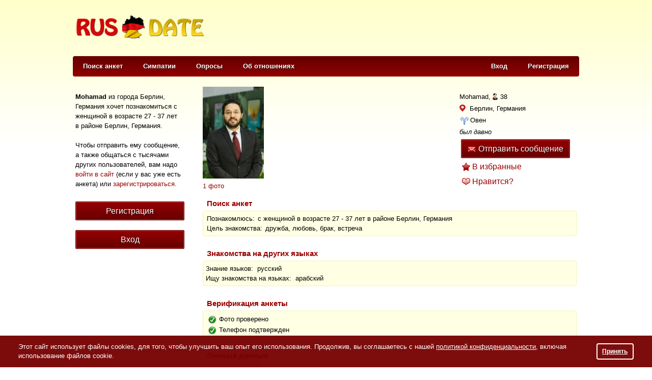

--- FILE ---
content_type: text/html; charset=utf-8
request_url: https://rusdate.de/u/ru2223178
body_size: 11811
content:
<!DOCTYPE html PUBLIC "-//W3C//DTD XHTML 1.0 Strict//EN" "http://www.w3.org/TR/xhtml1/DTD/xhtml1-strict.dtd">
<html xmlns="http://www.w3.org/1999/xhtml" xml:lang="en">
<head>
<meta http-equiv="Content-Type" content="text/html; charset=utf-8">
<title>Mohamad, 38, Берлин - "RusDate.de"</title>
<meta name="description" content="Познакомлюсь с женщиной в возрасте 27 - 37 лет в районе Берлин, Германия. " />
<link rel="shortcut icon" type="image/ico" href="https://cdn.datesupport.net/wl/rusdatede/favicon.ico">
    <script type="application/ld+json">{"@context":"http://schema.org","@type":"ProfilePage","mainEntity":{"type":"Person","name":"Mohamad","gender":"Male","birthDate":"1987-03-26","address":{"@type":"PostalAddress","addressLocality":"Berlin","addressCountry":"DE"}},"image":"https://rusdate.de/photos/55/455/12260455/l8aib0nrv4.jpg","url":"https://rusdate.de/u/ru2223178","description":""}</script>
<meta property="og:type" content="website"/>
<meta property="og:url" content="https://rusdate.de/u/ru2223178"/>
<meta property="og:title" content="Mohamad, 38, Берлин - &quot;RusDate.de&quot;">
<meta property="og:description" content="Познакомлюсь с женщиной в возрасте 27 - 37 лет в районе Берлин, Германия. "/>
            <meta property="og:image" content="https://cdn.datesupport.net/photos/55/455/12260455/l8aib0nrv4.jpg"/>
                <link rel="canonical" href="https://rusdate.de/u/ru2223178"/>

    <link rel="stylesheet" type="text/css" href="https://cdn.datesupport.net/css/rus/all_all.css?v=637"/>
    <link rel="stylesheet" type="text/css" href="https://cdn.datesupport.net/wl/rusdatede/style-rus.css?v=637"/>
        <script type="text/javascript" src="https://cdn.datesupport.net/js/jquery-3.2.1.min.js"></script>
    <script type="text/javascript" src="https://cdn.datesupport.net/js/jquery-migrate-3.0.0.min.js"></script>
    <link rel="stylesheet" type="text/css" href="https://cdn.datesupport.net/css/fontello.css?v=637" media="screen"/>
    <script type="text/javascript" src="https://cdn.datesupport.net/js/jquery.jcarousel.min.js"></script>
    <script type="text/javascript" src="https://cdn.datesupport.net/js/longpoll.js?v=637"></script>
    <script type="text/javascript" src="https://cdn.datesupport.net/js/common.js?v=637"></script>
    <link rel="stylesheet" type="text/css"
          href="https://cdn.datesupport.net/js/jquery-ui/css/ui-lightness/jquery-ui-1.12.1.custom.css?v=637"/>
    <script type="text/javascript" src="https://cdn.datesupport.net/js/jquery-ui/jquery-ui-1.12.1.min.js?v=637"></script>
    <link rel="stylesheet" type="text/css" href="https://cdn.datesupport.net/css/jquery.fancybox-2.1.5.css?v=637"
          media="screen"/>
    <script type="text/javascript" src="https://cdn.datesupport.net/js/jquery.fancybox-2.1.5.js"></script>
    <script type="text/javascript" src="https://cdn.datesupport.net/js/common.desktop.jq3.js?v=637"></script>
    <script type="text/javascript" src="https://cdn.datesupport.net/js/jquery.browser.min.js"></script>
    <script type="module" src="https://cdn.datesupport.net/js/push.js?v=637"></script>
    <script type="text/javascript" src="https://cdn.datesupport.net/js/createjs.min.js?v=637"></script>
    <link rel="stylesheet" type="text/css" href="https://cdn.datesupport.net/css/slick.css">
    <script type="text/javascript" src="https://cdn.datesupport.net/js/slick.js"></script>
            <script type="text/javascript" src="https://cdn.datesupport.net/js/popup-message.js?v=637"></script>
                            <link rel="stylesheet" type="text/css" href="https://cdn.datesupport.net/css/skin/0/skin.css?v=637"/>
                        
    <script>
        var winHeight = document.documentElement.clientHeight;
        var chatHeight;
        if (winHeight < 800) {
            chatHeight = winHeight - 170;
        } else {
            chatHeight = 650;
        }
    </script>


    <!-- Google Identity Services -->
<script src="https://accounts.google.com/gsi/client" async defer></script>

<script type="text/javascript">

    const GOOGLE_CLIENT_ID = "654204469654-aer3d1spudca6o9peetdt2vrfie8kpr6.apps.googleusercontent.com";

    function handleCredentialResponse(response) {

        const form = new FormData();
        form.append("credential", response.credential);

        fetch('/handler_forms.php?form_name=google_one_tap_login', {
            method: 'POST',
            body: form,
            credentials: 'include'
        })
        .then(r => r.json())
        .then(data => {
            if (data.success && data.redirect_url) {
                window.location.href = data.redirect_url;
            } else {
                console.log('Google One Tap login failed', data);
            }
        });
    }

    function initOneTap() {
        if (!window.google || !google.accounts || !google.accounts.id) {
            console.warn('GIS not loaded yet');
            return;
        }

        google.accounts.id.initialize({
            client_id: GOOGLE_CLIENT_ID,
            callback: handleCredentialResponse,
            auto_select: false,
            cancel_on_tap_outside: false,
            context: "signin"
        });

        google.accounts.id.prompt();
    }

    window.addEventListener("load", initOneTap);
</script>



<style>
  .similar__item__bold{background: #760000 !important;color:#fff;}
  .similar__item__bold a{color:#fff !important;}
  .similar__item__bold a img{border:transparent !important;margin-left: 1px;}
</style>

<script type="text/javascript">
var next_photo_id;
var prev_photo_id;

function GetSimilarMembers() {
    var html_str = '';
    var item = false;

    API_Request('SimilarMembers', 'GetSimilarMembers', {
        'username' : 'ru2223178',
        'limit'    : 5,
        'apiver'   : '1.2'
    },
    function(response){
        
        if (response.alert_code != 'success') {
            return;
        }

        for (var key in response.similar_members) {
            item = response.similar_members[key];
            $('#similar_members_item').clone().attr('id', 'similar_' + item.username + '_item').appendTo('#similar_members_block');
            $('#similar_' + item.username + '_item').find('[name=similar_link]').attr('href', '/' + GetMemberProfileURL(item.username));

            if (item.bold == 0) {
                var imgSrc = '<div class="similar__products__item__img">'+'<img src="' + item.main_photo.thumb_120x180 + '" />'+'</div>';
                $('#similar_' + item.username + '_item .wrapSlickImg').append(imgSrc);
            }
            else if (item.bold == 1) {
                $('#similar_' + item.username + '_item .similar__products__item__in').addClass('similar__item__bold');
                for (var keyBold in item.bold_photos) {
                    var imgSrc = '<div class="similar__products__item__img">'+'<img src="' +  item.bold_photos[keyBold].thumb_120x180 + '" />'+'</div>';
                    $('#similar_' + item.username + '_item .wrapSlickImg').append(imgSrc);
                };

                $('#similar_'+ item.username + '_item').find('.wrapSlickImg').slick({
                    slidesToShow: 1,
                    slidesToScroll: 1,
                    dots: false,
                    infinite: true,
                    speed: 500,
                    fade: true,
                    cssEase: 'linear',
                    autoplay: true,
                    arrows: false
                });
            }

            $('#similar_' + item.username + '_item').find('[name=similar_name]').text(item.name  + ', ' + item.age  + ', ');
            $('#similar_' + item.username + '_item').find('[name=similar_region]').text(item.location.city);

            if (item.online)
                $('#similar_' + item.username + '_item').find('[name=similar_online_title]').show();

            $('#similar_' + item.username + '_item').show();

        }
        if (item)
            $('#similar_members').show();

    });
}

function ShowPhotoPopup(member_id, photo_id) {
    if (like_mode == 0)
        $('.likeornot__user').attr('class', 'likeornot__user--onesex');
    $('#big_img_popup_link, #big_img_popup_nolink').css('display', 'none');
    $('#waiting_gif').css('display', 'block');
    $('#photo_popup_link').trigger('click');
    
    
    GetPhotoPath(member_id, photo_id);
}

$.fn.bindImageLoad = function (callback) {
    function isImageLoaded(img) {
        if (!img.complete) {
            return false;
        }
        if (typeof img.naturalWidth !== "undefined" && img.naturalWidth === 0) {
            return false;
        }
        return true;
    }
    return this.each(function () {
        var ele = $(this);
        if (ele.is("img") && $.isFunction(callback)) {
            ele.one("load", callback);
            if (isImageLoaded(this)) {
                ele.trigger("load");
            }
        }
    });
};

function GetPhotoPath(member_id, photo_id) {
    if ((photo_id == 'next_id' || photo_id == 1)) {
        if (!next_photo_id)
            return false;
        photo_id = next_photo_id;
    }
    else if (photo_id == 'prev_id') {
        if (!prev_photo_id)
            return false;
        photo_id = prev_photo_id;
    }

    $('#big_img_popup_link_title, #big_img_popup_nolink').children().remove();
    $('#waiting_gif').css('display', 'block');

    var request_data = {
        'member_id' : member_id,
        'photo_id'  : photo_id
    };

    API_Request('MemberPhotos', 'GetViewProfilePhoto', request_data, function(response) {
        if (response['alert_code'] == 'success') {
            $('#big_img_popup_link_title, #big_img_popup_nolink').append('<img class="big_img_popup" style="display: none" src="' + response['photo_path'] + '">');

            $('.big_img_popup').bindImageLoad(function () {
                $('#waiting_gif').css('display', 'none');
                $('#current_photo_position').html(response['photo_position']);
                if (response['next_photo_id']) {
                    next_photo_id = response['next_photo_id'];
                    $('#photo_popup .jcarousel-next').css('visibility', 'visible');
                    $('#big_img_popup_nolink').css('display', 'none');
                    $('#big_img_popup_link').css('display', 'inline-block');
                }
                else {
                    next_photo_id = 0;
                    $('#photo_popup .jcarousel-next').css('visibility', 'hidden');
                    $('#big_img_popup_link').css('display', 'none');
                    $('#big_img_popup_nolink').css('display', 'inline-block');
                }

                if (response['prev_photo_id']) {
                    prev_photo_id = response['prev_photo_id'];
                    $('#photo_popup .jcarousel-prev').css('visibility', 'visible');
                }
                else {
                    prev_photo_id = 0;
                    $('#photo_popup .jcarousel-prev').css('visibility', 'hidden');
                }

                $('.big_img_popup').css('display', 'inline-block');
            });
        }
    });
}

function GetMemberPolls() {
    var task = 'GetMemberVotedPollsGuest';
    if (common_data && common_data.own_member_id) {
        task = 'GetMemberVotedPolls';
    }
    API_Request('Polls', task, {'member_id': 12260455, 'position':1, 'portion':150}, function(response){
        var poll = '';
        var coinciding_polls = '';
        for (var key in response.members_polls) {
            poll = response.members_polls[key];
            if(poll['highlight'] == 1){
                coinciding_polls = 'coinciding_interests';
            }else{
                coinciding_polls = '';
            }
            $('#member_polls_list').append('<div class="member_polls_list__item"><a href="' + poll['poll_url'] + '">' + poll['poll_title'] + '</a> - <span class="' + coinciding_polls + '">' + poll['answer_title'] + '</span></div>');
        }

        if (poll) {
            $('#member_polls').show();
            $('.member_polls_list__item').each(function(){
                if ($(this).index() > 9){
                    $(this).addClass('hide');
                }
            });

            if ($('.member_polls_list__item').length > 10){
                $('#member_polls_list').append('<div class="member_polls_list__more"><a href="#" class="more">&gt;&gt; показать еще</a><a href="#" class="less">&gt;&gt; свернуть</a></div>');
            }

            $('.member_polls_list__more .more').on('click',function(e){
                e.preventDefault();
                $(this).hide();
                $('.member_polls_list__more .less').show();
                $('.member_polls_list__item').addClass('show');
            });
            $('.member_polls_list__more .less').on('click',function(e){
                e.preventDefault();
                $(this).hide();
                $('.member_polls_list__more .more').show();
                $('.member_polls_list__item').removeClass('show');
            });
        }
    });
}



$(document).ready(function() {
    var latitude = 0;
    var longitude = 0;
    var status = 'blocked';
    var accuracy = 0;



    GetSimilarMembers();

    
GetMemberPolls();


function GetUserDistance() {
    let params = {
        'member_id': '12260455'
    };

    API_Request('Geo', 'GetDistance', params, function(response) {
        if (response['alert_code'] == 'success') {
            $('#member_distance').html(response['distance']);
            $('#geo_distance').show();
        }
    });
}




  $('.likeornot__like__yes').on('mousedown' , function(){
    $(this).children('.likeornot__like__yes--').animate({
             height   : "80",
             width    : "80",
             left             : "-=10",
             top              : "-=10"
          }, 100).fadeOut(50);
  });

  $('.view__profile__photo__list').jcarousel({
    rtl: false  });

  $.fancybox.resize_gifts_success = function() {
    $(".fancybox-wrap").css('overflow','hidden');
    $(".fancybox-wrap").css('borderRadius','4px');
    $(".fancybox-wrap").animate({'height':'225px'},1000);
    $(".fancybox-inner").animate({'height':'205px'},1000);
  }
  
  
});
</script>

<a id="photo_popup_link" href="#photo_popup">	</a>

<script type="text/javascript">
	$(document).ready(function() {
		$("#photo_popup_link").fancybox({
			'changeFade': 0,
    		'overlayShow'       : true,
            'autoScale'         : false,
    		'hideOnOverlayClick'  : false,
    		'hideOnContentClick'  : false,
    		'enableEscapeButton'  : true,
    		'showCloseButton'     : true,
    		'centerOnScroll'    : true,
        'afterClose'        : function(){
            		            window.top.location.href=window.top.location.href;
                                    }
        });

     	 $(".video_popup_link, #playButtonSmall").fancybox({
        	'type'           : 'iframe',
            'iframe' : {
                scrolling : 'no',
            },
        	'width'          : 790,
        	'height'        : 525,
        	'autoScale'         : false,
        	'overlayOpacity'    : 0.1,
        	'overlayShow'      : true,
        	'scrolling'        : 'no',
        	'hideOnOverlayClick'  : true,
        	'hideOnContentClick'  : false,
        	'enableEscapeButton'  : true,
        	'showCloseButton'     : true,
        	'centerOnScroll'    : false
      	});

     	 $( "body" ).keydown(function(e) {
     	 	var mem_id = $('#member_id').text();

  			if (e.keyCode == '37') { //left
				GetPhotoPath(mem_id, 'prev_id');
				return false
			}
			else if (e.keyCode == '39') { //right
				GetPhotoPath(mem_id, 'next_id');
				return false
			}
		});

        $("#geo_location_popup_link").fancybox({
            helpers:  {
                overlay : {
                    closeClick : false
                }
            },
            'changeFade': 0,
            'maxWidth': '560px',
            'overlayShow'       : true,
            'autoScale'         : false,
            'hideOnOverlayClick'  : false,
            'hideOnContentClick'  : false,
            'enableEscapeButton'  : true,
            'showCloseButton'     : true,
            'centerOnScroll'    : true
        });

        
                        
	 });
</script>

<meta property="fb:app_id" content="187936030858188" />                                                                                                                                   
<style type="text/css">
.ui-state-default, .ui-widget-content .ui-state-default, .ui-widget-header .ui-state-default, .ui-button, html .ui-button.ui-state-disabled:hover, html .ui-button.ui-state-disabled:active,.ui-slider-handle,
.ui-slider-handle:hover{background:#760000;border-color:#760000}
.search-advaced-more .search__advanced__label.list_close:before{background: #760000 url(/site-images/icons/plus.png?v=1) no-repeat center center;}
	.search-advaced-more .search__advanced__label.list_open:before{background: #760000 url(/site-images/icons/minus.png?v=1) no-repeat center center;}
.ui-slider-range {background:#760000;opacity:.4}
.search__item__favorit{border-bottom-color:#760000}
.polls__item.mainUsersPic.active,
.polls__item.mainUsersPic:hover{border-color: #760000;background: #760000;color: #ffffff;}
.polls__item.mainUsersPic.active:after,
.polls__item.mainUsersPic:hover:after{border-left-color:#ffffff;}
.wl-button--polls{background-color:#760000;color: #ffffff;}
.wl-button--polls:hover{color: #ffffff;}
</style>

            
            <!-- Facebook pixel code for own ads -->
            <script>
                !function(f,b,e,v,n,t,s){if(f.fbq)return;n=f.fbq=function(){n.callMethod?
                    n.callMethod.apply(n,arguments):n.queue.push(arguments)};if(!f._fbq)f._fbq=n;
                    n.push=n;n.loaded=!0;n.version='2.0';n.queue=[];t=b.createElement(e);t.async=!0;
                    t.src=v;s=b.getElementsByTagName(e)[0];s.parentNode.insertBefore(t,s)}(window,
                    document,'script','https://connect.facebook.net/en_US/fbevents.js');
                fbq('init', '1061871880590588'); // Insert your pixel ID here.
                fbq('track', 'PageView');
            </script>
            <noscript><img height="1" width="1" style="display:none"
                           src="https://www.facebook.com/tr?id=1061871880590588&ev=PageView&noscript=1"
                /></noscript>
            <!-- DO NOT MODIFY -->
            <!-- Facebook pixel code for own ads -->
        
    
    <script type="text/javascript">
        window.dataLayer = window.dataLayer || [];
    </script>

        
        
        
        
            
        <!-- Google Tag Manager -->
        <script>(function(w,d,s,l,i){w[l]=w[l]||[];w[l].push({'gtm.start':
        new Date().getTime(),event:'gtm.js'});var f=d.getElementsByTagName(s)[0],
        j=d.createElement(s),dl=l!='dataLayer'?'&l='+l:'';j.async=true;j.src=
        'https://www.googletagmanager.com/gtm.js?id='+i+dl;f.parentNode.insertBefore(j,f);
        })(window,document,'script','dataLayer','GTM-TDK43R3');</script>
        <!-- End Google Tag Manager -->
        
        
        
        
        
        
        
        
        
        
        
        
        
        
        
        
        
        
        
        
    
    
    
    
    

</head>
<body class="class-view_profile ">
    
<!-- Google Tag Manager (noscript) -->
<noscript><iframe src="https://www.googletagmanager.com/ns.html?id=GTM-TDK43R3"
height="0" width="0" style="display:none;visibility:hidden"></iframe></noscript>
<!-- End Google Tag Manager (noscript) -->

    <script>
    (function(i,s,o,g,r,a,m){i['GoogleAnalyticsObject']=r;i[r]=i[r]||function(){
    (i[r].q=i[r].q||[]).push(arguments)},i[r].l=1*new Date();a=s.createElement(o),
    m=s.getElementsByTagName(o)[0];a.async=1;a.src=g;m.parentNode.insertBefore(a,m)
    })(window,document,'script','//www.google-analytics.com/analytics.js','ga');
    ga('create', 'UA-1289952-40', 'auto');
    ga('send', 'pageview');
    </script>
    


<script>
function EcommerceHit() {
        return false;
}
</script>
<script>
    var common_data = {
        timestamp: 1768988531,
        apiver: '1.1',
        apilang: 'rus',
        own_member_id: 0    };

    const API_URL = '/api/get_rest.php';
    const API_UPLOAD_URL = '/api/get_rest.php';

        setInterval(function () {
        common_data.timestamp++;
    }, 1000);

            
        var translations = {
            'CHAT_NEW_MESSAGE': "Новое сообщение!",
        };

        try {
            localStorage.user_sound_alert = 1;
        }
        catch(e) {

        }
    </script>
<div id="wltomenu"></div>
<div id="mainDiv">
<div id="mainBg">

    
            <div id="wltop_menu">
                   </div>
        <div id="logo">
            <table>
    <tr>
        <td id="imgTd">
            <a href="/">
                <img id="logoImg" src="https://cdn.datesupport.net/wl/rusdatede/logo.png" title="Знакомства в Германии" alt="Знакомства в Германии"/>
            </a>
        </td>
                    <td id="textTd">
                <div id="top_banner_div">
                                            <script async src="//pagead2.googlesyndication.com/pagead/js/adsbygoogle.js"></script>
<ins class="adsbygoogle"
     style="display:inline-block;width:728px;height:90px"
     data-ad-client="ca-pub-6620147734904702"
     data-ad-slot="9640255267"></ins>
<script>
(adsbygoogle = window.adsbygoogle || []).push({});
</script>
                                    </div>
            </td>
                        </tr>
</table>
        </div>
    
        <div class="HorMenu" id="Top">   
                        
            <ul>
<li><a href="/" alt="Поиск анкет" title="Поиск анкет">Поиск анкет</a></li>
      
		<li><a href="/likeornot"  alt="Быстрые знакомства по фото" title="Симпатии">Симпатии</a></li>
		    
     
	
    	    <li class="top-menu-new"><a href="/polls_list" alt="Опросы про отношения" title="Опросы">Опросы</a></li>
    						<li><a href="/relations" alt="Об отношениях" title="Об отношениях">Об отношениях</a></li>
						
	
    <li id="reg"><a href="/register" alt="Регистрация" title="Регистрация">Регистрация</a></li>	
	<li id="enter"><a href="/login?from_user=ru2223178" alt="Вход в сайт знакомст" title="Вход">Вход</a></li>
</ul>                
           
    </div>
    
     
<script type="text/javascript">
    $(document).ready(function() {
        
                    task = 'GetPopupName';
            
            var request_data = {
                action: 'view_profile',
                                    member_id: '12260455',
                                };
        
        let notification_popups = [
            'push_approve', 'trial_tariff', 'progress_not_fair', 'polls_advertising', 'ask_phone', 'coupon_gift', 'verified',
            'instant_activation', 'setup_real_dob', 'phone_verified', 'email_verified', 'password_recovery', 'bounce',
            'quarantine_verified', 'gender_confirm', 'gift_birthday', 'permanent', 'show_local_foreign_men', 'show_sng_women',
            'show_foreign_men', 'rebill_period_soon', 'quarantine_verified_selfie', 'suggest_other_lang_match', 'likeornot_mandatory_properties'
        ];

        let coordinate_popups = ['coordinates', 'coordinates_update'];

        API_Request('WebPopupNotification', task, request_data, function(response) {
            if (notification_popups.includes(response.popup_name))
                $('#notification_popup_content').append(response.popup_tpl);
            else if (coordinate_popups.includes(response.popup_name))
                $('#coordinates_popup_content').append(response.popup_tpl);
        });
    });    
</script>
<span id="member_id" style="display: none !Important;">12260455</span>
<div id="mainContent">

<table id="mainTable">
<tr>
    <td id="mainTableLeftTd">
        <table class="banner_to_bottom">
            <tr class="top-row">
                <td class="top-cell">
                    			<div class="left_container_box" id="welcom_text_box">
	    	<div id="top_welcom_text">
	    		<p id="wt">
                                                    	    		<b>Mohamad</b> из города
				Берлин, Германия
				хочет познакомиться&nbsp;с женщиной&nbsp;в возрасте 27 - 37 лет&nbsp;
    	                	        в районе Берлин, Германия.
            		    		<br />
	    		<br />
	    		Чтобы отправить ему сообщение, а также общаться с тысячами других пользователей, вам надо <a href="/login?from_user=ru2223178">войти в сайт</a> (если у вас уже есть анкета) или <a href="/?action=register&rid=12260455">зарегистрироваться</a>.
	    		</p>
	    	</div>
	    </div>
		<div id="top_welcom">
            <input class="input_register_b" type="button" value="Регистрация" onclick="location.href='/register?rid=12260455'">
            <br><br>
            <input class="input_register_b" type="button" value="Вход" onclick="location.href='/login?from_user=ru2223178'" />
        </div>
		                </td>
            </tr>
            <tr>
                <td class="banner_cell">
                                            <div id="side_banner_div"><div class="left_container_box"><script async src="//pagead2.googlesyndication.com/pagead/js/adsbygoogle.js"></script>
<ins class="adsbygoogle"
     style="display:inline-block;width:160px;height:600px"
     data-ad-client="ca-pub-6620147734904702"
     data-ad-slot="4682945263"></ins>
<script>
(adsbygoogle = window.adsbygoogle || []).push({});
</script></div></div>
                                        <div id="ruspromo"></div>
                </td>
            </tr>
        </table>
    </td>
    <td id="mainTableRightTd" class="wl-rusdatede">
        <div id="view_profile_anketa">
        <div class="view_profile_anketa_block" id="photoContainer">
            <div class="view__profile__photo__c">
	            <div class="view__profile__photo view__profile__photo--1">
                                                          <ul class="view__profile__photo__list">
                                                                        <li>
                            <a href="/?action=why_register&id=12260455&reason=photos" class="view__profile__photo__img">
                                                                    <img src="https://cdn.datesupport.net/photos/55/455/12260455/tb_l8aib0nrv4.jpg" alt="">
                                                              <span class="view__profile__photo__img__bg"></span>
                            </a>
                          </li>
                          
                                                                  </ul>
                                                    </div>
                <div class="view__profile__photo__txt">
                                                            <a href="/?action=why_register&id=12260455&reason=photos">
                                        1 фото</a>
                                  </div>
            </div>
                        <div class="view__profile__userinfo">
                <div class="view__profile__userinfo__item">
                    <span class="view__profile__userinfo__name" style="background: url(https://cdn.datesupport.net/site-images/icon_1.png) right center no-repeat;padding-right:15px">Mohamad,</span>
                    <span class="view__profile__userinfo__age"> 38</span>
                                    </div>
                <div class="view__profile__userinfo__item">
                    <img src="https://cdn.datesupport.net/site-images/icons/red/geo.png" alt="" class="geo_distance_img"><span class="view__profile__userinfo__region">
                                                    Берлин, Германия
                                            </span>
                </div>
				<div class="view__profile__userinfo__item" id="geo_distance" style="display:none;">
					<i class="icomoon-icon_distance" style="color:#760000;"></i>&nbsp;<span class="view__profile__userinfo__region" id="member_distance"></span> <a href="#" id="get_real_coord">(уточнить)</a>
				</div>
                                                <div class="view__profile__userinfo__item">
                    <div class="view__profile__userinfo__zodiac">
                      <samp><img class="png_icon_16" id="zd" src="https://cdn.datesupport.net/site-images/zodiac/16x16/ARIES.png" border=0>Овен</samp>
                    </div>
                </div>
                                    <div class="view__profile__userinfo__item">
                        <div class="view__profile__userinfo__online">
                            был давно
                        </div>
                    </div>
                                                    <div class="view__profile__userinfo__item">
                                                  <a href="/?action=why_register&id=12260455&reason=write" class="send_msg_button">
                                                <span class="unread_message_count badge alert" id="unread_message_count_by_profile_12260455"></span>
                        <img class="png_icon_16" src="https://cdn.datesupport.net/site-images/icons/red/icon_message_static.png" alt="">Отправить сообщение</a>
                    </div>
                                            <div class="like__block">
                          <a href="/?action=why_register&id=12260455&reason=favorites" class="like__link" style="background:url(/site-images/icons/red/icon_folder_favorite.png) no-repeat left center;padding-left:20px;" id="on_favorites">В избранные</a>
                        </div>
                                            <div class="like__block">
      <a id="like_link" href="/?action=why_register&id=12260455&reason=like" class="like__link" style="background: url(/site-images/icons/red/icon_heart.png) no-repeat left center;padding-left:20px;">Нравится?</a>
    </div>
                            </div>
            <div class="fix"></div>
        </div>
    </div>
    
    <h2>Поиск анкет</h2>
    <div class="profile_about_anketa_block">
        <samp>
    Познакомлюсь:
</samp>
    с женщиной

    в возрасте 27 - 37 лет

    в районе Берлин, Германия

<br />
    <samp>Цель знакомства:</samp>
    дружба, любовь, брак, встреча            </div>
    
        
    
    <br />
    <h2>Знакомства на других языках</h2>

    <div class="profile_about_anketa_block">
                    Знание языков:&nbsp;
        	                                    русский
                                        <br />
        
        Ищу знакомства на языках:&nbsp;
        арабский
    </div>

            	<br />
	    <div id="100"><h2>Верификация анкеты</h2></div>
		<div class="profile_about_anketa_block">
			<table class="face_table verification_wrap verification_wrap_no_cursor">
                                        <tr>
                    <td><span class="accept_sign">&nbsp;&nbsp;&nbsp;&nbsp;</span>Фото проверено                    </td>
                </tr>
                                                                <tr>
                    <td><span class="accept_sign">&nbsp;&nbsp;&nbsp;&nbsp;</span>Телефон подтвержден</td>
                </tr>
            			</table>
		</div>
	    
        <br /><h2>Личные данные</h2><div class="profile_about_anketa_block">        Наличие детей:
        нет
    
    
        
    <br />        Страна рождения:
    	<img src="https://cdn.datesupport.net/site-images/flags/30.png" style="width:15px;">
                    Германия
                                            </div>        <br /><h2>Внешний вид</h2><div class="profile_about_anketa_block">    Рост:
    183&nbsp;см
        <br />    Вес:
    82&nbsp;кг
                                
    
    </div>        
        
                
    
        
                                      	            	                    
    
    
    
        <br />
        
	<div id="member_polls" style="display: none">
		<h2>Принимал участие в опросах</h2>
		<div class="skin__link__c" style="margin: 5px 0 0;font-weight: bold;"><a href="/polls">Голосовать в опросах</a></div>
		<div id="member_polls_list" class="profile_about_anketa_block"></div>
	</div>
    
    <div id="similar_members" style="display: none">
        <br />
        <h2>Могут вам понравиться</h2>
        <div class="profile_about_anketa_block">
            <div id="similar_members_block" class="similar__products">
                <div id="similar_members_item" style="display: none" class="similar__products__item">
	<div class="similar__products__item__in mainUsersPic">
		<a name="similar_link" href="" target="_blank">
			<div class="wrapSlickImg" style="width: 60px;">
				
			</div>
			<div class="similar__products__item__info">
				<span name="similar_name"></span>
				<span name="similar_region"></span>
			</div>
			<span name="similar_online_title" style="display: none" class="new__faces__online"></span>
		</a>
	</div>
</div>	            </div>
        </div>
    </div>
    <br />
          <div>
           <h2>Также часто ищут:</h2>
           <div class="profile_about_anketa_block profile_about_anketa_block--seo_links">
                                                 <a href="/filter/berlin">Знакомства в Берлине</a>,&#160;                                  <a href="/filter/men">Знакомства в Германии с мужчинами</a>,&#160;                                  <a href="https://rusdate.de">Знакомства в Германии для русскоязычных</a>                          </div
       </div>
   
    <!-- articles -->
        <!-- /articles -->

    <br clear="all">
    <div id="profilesListingbottom">
        <table border="0" id="USER_PAGE_ADDRESS" class="desc">
            <tr><td>Адрес анкеты:&nbsp;</td><td align="left" dir="ltr">https://rusdate.de/u/ru2223178</td></tr>
            <tr id="member_id"><td>Пользователь номер:&nbsp;</td><td>12260455</td></tr>
        </table>
    </div>
    <div style="display: none">
        <div id="photo_popup">
            <div id="waiting_gif" style="display: none">
                <img src="https://cdn.datesupport.net/site-images/ajax-loader2.gif" alt="" />
            </div>
            <div class="photo__popup">
                <div style="float:left;text-align: center;width: 480px;">
                    <div id="big_photo_popup" class="likeornot__photo">
                        <div class="jcarousel-prev" onClick="GetPhotoPath(12260455, 'prev_id'); return false"></div>
                        <div class="jcarousel-next" onClick="GetPhotoPath(12260455, 'next_id'); return false"></div>
                        <div class="likeornot__photo__list" >
                            <div id="big_img_popup_link" style="display: none">
                                <a id="big_img_popup_link_title" href="#" onClick="GetPhotoPath(12260455, 'next_id')"><img class="big_img_popup"></a>
                            </div>
                            <div id="big_img_popup_nolink" style="display: none">
                                <img class="big_img_popup">
                            </div>
                        </div>
                    </div>
                    <div class="photo__num">
                        фото <span id="current_photo_position"> </span> из 1
                    </div>
                </div>
                <div class="likeornot__info">
                    <div id="like_block" class="likeornot__like__c">
                            <div class="like__block">
      <a id="like_link" href="/?action=why_register&id=12260455&reason=like" class="like__link" style="background: url(/site-images/icons/red/icon_heart.png) no-repeat left center;padding-left:20px;">Нравится?</a>
    </div>
                    </div>
                    <div class="likeornot__user">
                        <div class="likeornot__user__name">
                            Mohamad, 38
                        </div>
                        <div class="likeornot__user__place">
                                                            Берлин, Германия
                                                    </div>
                        <div class="likeornot__user__lookfor">
                                Я ищу
    женщину

			27-37 лет
	
						</div>
                                                    <div class="likeornot__user__washere">был давно</div>
                                            </div>
                </div>
            </div>
        </div>
    </div>

    <a id="geo_location_popup_link" href="#geo_location_popup"></a>
    <div style="display: none">
        <div id="geo_location_popup" style="min-width: 420px;text-align: center;padding: 0 10px 10px 10px;">
        <span id="geo_popup_text" style="display: block;margin:20px 0;"></span>
        <input id="close_geo_popup" class="input_find_b" type="submit" value="ОК">
        </div>
    </div>
    </td>
</tr>
</table>
</div>
<div id="bottom_banner"><script async src="//pagead2.googlesyndication.com/pagead/js/adsbygoogle.js"></script>
<ins class="adsbygoogle"
     style="display:inline-block;width:728px;height:90px"
     data-ad-client="ca-pub-6620147734904702"
     data-ad-slot="9640255267"></ins>
<script>
(adsbygoogle = window.adsbygoogle || []).push({});
</script>
</div>
<div id="notification_popup" style="display: none">
    <div id="notification_popup_content" data-role="content" data-theme="d"></div>
    <div id="coordinates_popup_content" data-role="content" data-theme="d"></div>
</div>

    <footer class="footer_white">
        
        <div id="footer">
        <div class="top_line">
                <div class="title_block">
                    rusdate.de
                </div>
                <div class="title_block">
                    Приложение знакомств
                </div>
                <div class="title_block">
                    Мы в соц. сетях
                </div>
                <div class="title_block">
                                    Наши партнеры
                                </div>
            </div>

            <div class="social_list_column column_footer column_footer_info">
                <!--<h2>rusdatede</h2>-->
                <ul>
                    <li>
                        <a href="/agreement" title="Соглашение">Соглашение</a>
                    </li>
                    <li>
                        <a href="/privacy" title="Политика конфиденциальности">Политика конфиденциальности</a>
                    </li>
                                            <li>
                            <a href="/support" title="Помощь">Помощь</a>
                        </li>
                        <li>
                            <a href="/contact" title="Контакты">Контакты</a>
                        </li>
                                                <!--<li><a href="/getapp">Мобильное приложение</a></li>-->
                                                                                                                                                        <li>
                                <a href="/press" style="direction: ltr;" title="Пишут о нас">Пишут о нас</a>
                            </li>
                        
                                                    <li>
                                <a href="https://partners.rusdate.net" target="_blank" title="Партнерам">Партнерам</a>
                            </li>
                        
                                                                                                    <li>
                                <a href="/testimonials" title="Отзывы клиентов">Отзывы клиентов</a>
                            </li>
                                                                                                                                <li>
                        <a href="/privacy#accessibility" target="_blank" title="Для людей с ограниченными возможностями">Для людей с ограниченными возможностями</a>
                    </li>
                </ul>
            </div>
                        <div class="mobile_apps_column column_footer">
                <!--<h2>Приложение знакомств</h2>-->
                <ul class="mobile_app_last">
                                            <li class="rusdate_app">
                            <a href="/getapp" title="О приложении знакомств" alt="О приложении знакомств">
                                <span class="footer_icon rusdate_mobile"></span>О приложении знакомств
                            </a>
                        </li>
                        
                                        

                                                            
                    
                                        <li class="android">
                        <a href="https://app.appsflyer.com/com.rusdate.net" title="Знакомства Android" alt="Знакомства Android">
                            <span class="android_ico footer_icon"></span>Знакомства Android</a>
                    </li>
                    <li class="ios">
                        <a href="https://app.appsflyer.com/id1121784385" title="Знакомства iOS" alt="Знакомства iOS">
                            <span class="ios_ico footer_icon"></span>Знакомства iOS
                        </a>
                    </li>
                    <li class="chatBot">
                        <a href="https://rusdate.chat" alt="Чат бот знакомств Елена" title="Чат бот знакомств Елена"><span class="chatBot_ico footer_icon"><img src="https://cdn.datesupport.net/site-images/chatbot/icon-chat.svg" width="16" alt="Чат бот знакомств Елена"></span>Чат бот знакомств Елена</a>
                    </li>
                                    </ul>
            </div>
                                                        <div class="social_list_column column_footer">
                    <ul class="social_list">
                        <li class="fb_footer">
                            <a href="https://www.facebook.com/RusDate" target="_blank" rel="nofollow">
                                <span class="fb_ico footer_icon"></span>Facebook
                            </a>
                        </li>
                        <li class="ok_footer">
                            <a href="https://ok.ru/rusdategermany" target="_blank" rel="nofollow">
                                <span class="ok_ico footer_icon"></span>Odnoklassniki
                            </a>
                        </li>
                        <li class="insts_footer">
                            <a href="https://instagram.com/rusdate/" target="_blank" rel="nofollow">
                                <span class="inst_ico footer_icon"></span>Instagram
                            </a>
                        </li>
                        <li class="youtube_footer">
                            <a href="https://www.youtube.com/channel/UCT3Cf772XLjch7n0SdCXzPQ" target="_blank" rel="nofollow">
                                <span class="youtube_ico footer_icon"></span>Youtube
                            </a>
                        </li>
                        <li class="tiktok_footer">
                            <a href="https://www.tiktok.com/@rusdateofficial" target="_blank" rel="nofollow">
                                <span class="tiktok_ico footer_icon"></span>TikTok
                            </a>
                        </li>
                        <li class="">
                            <a href="https://zen.yandex.ru/onlinedating" target="_blank" rel="nofollow">
                                <span class="yandex_ico footer_icon"><img width="14" src="https://cdn.datesupport.net/site-images/icons/apple-touch-icon.png" alt=""></span>Яндекс.Дзен
                            </a>
                        </li>
                    </ul>
                </div>
                			                            <div class="social_list_column column_footer partner_column">
                    <ul class="social_list">
                                                                                    <li>
                                    <a href="https://rusdate.us"  target="_blank" rel="nofollow">Знакомства в США</a>
                                </li>
                                                            <li>
                                    <a href="https://rusdate.it"  target="_blank" rel="nofollow">Знакомства в Италии</a>
                                </li>
                                                            <li>
                                    <a href="https://rusdate.fr"  target="_blank" rel="nofollow">Знакомства в Франции</a>
                                </li>
                                                            <li>
                                    <a href="https://rusdate.co.uk/"  target="_blank" rel="nofollow">Знакомства в Великобритании</a>
                                </li>
                                                                        </ul>
                </div>
                        <div class="clear"></div>
            <div class="foter_botom">
                <div class="translater">
                                        <div class="li_langs">
                        <img width="20" src="https://cdn.datesupport.net/site-images/lang/icon_rus_dating.png" title="English" class="footer__flag__img">
                        <ul>
                                                        <li>
                                <a href="https://en.rusdate.de" target="_blank">
                                    <span>English</span>
                                    <img width="20" src="https://cdn.datesupport.net/site-images/lang/icon_eng_dating.png" title="English" class="footer__flag__img">
                                </a>
                            </li>
                                                    </ul>
                    </div>
                                    </div>
                    <p class="copyright">
                        
                                            «rusdate.de» - участник международной сети сайтов знакомств, принадлежит и управляется компанией SIFRA LLC, Republikas Laukums 3, Riga, LV-1010, Latvia.
                       
                    
                                </div>
        </div>
    </footer>


</div></div><div id="mask"></div>     
<div id="footer_counters">
                    <div style="text-align:center;width:100%">
            </div>
</div>    <script>
    $(document).ready(function(){
        var cookiesAgree = localStorage.getItem('cookiesAgree');
        if(cookiesAgree == '' || cookiesAgree == undefined){
            $('.cookies__dialog').css('display','flex');
            $('.cookies__dialog').animate({
                opacity: 0.95,
            }, 800);
        }

        $('.cc-btn.cc-dismiss').on('click',function(){
            $('.cookies__dialog').fadeOut(500);
            localStorage.setItem('cookiesAgree', cookiesAgree);
            document.cookie = "cookie_agree=1; path=/; expires=Tue, 19 Jan 2038 03:14:07 GMT"
        });
    });
</script>

<div class="cookies__dialog" style="background: #760000;display: none;">
    <div class="cookies__dialog--inner">
        Этот сайт использует файлы cookies, для того, чтобы улучшить ваш опыт его использования. Продолжив, вы соглашаетесь с нашей <a href="/privacy">политикой конфиденциальности</a>, включая использование файлов cookie.  
    </div>
    <div class="cc-compliance"><a class="cc-btn cc-dismiss">Принять</a></div>
</div>
</body></html>


--- FILE ---
content_type: text/html; charset=utf-8
request_url: https://www.google.com/recaptcha/api2/aframe
body_size: 151
content:
<!DOCTYPE HTML><html><head><meta http-equiv="content-type" content="text/html; charset=UTF-8"></head><body><script nonce="CnHuuZqZOh9foaajpbMJhA">/** Anti-fraud and anti-abuse applications only. See google.com/recaptcha */ try{var clients={'sodar':'https://pagead2.googlesyndication.com/pagead/sodar?'};window.addEventListener("message",function(a){try{if(a.source===window.parent){var b=JSON.parse(a.data);var c=clients[b['id']];if(c){var d=document.createElement('img');d.src=c+b['params']+'&rc='+(localStorage.getItem("rc::a")?sessionStorage.getItem("rc::b"):"");window.document.body.appendChild(d);sessionStorage.setItem("rc::e",parseInt(sessionStorage.getItem("rc::e")||0)+1);localStorage.setItem("rc::h",'1768988537925');}}}catch(b){}});window.parent.postMessage("_grecaptcha_ready", "*");}catch(b){}</script></body></html>

--- FILE ---
content_type: text/css
request_url: https://cdn.datesupport.net/wl/rusdatede/style-rus.css?v=637
body_size: 4417
content:
body {background:#fff url(main_back.png) top repeat-x;color:#000;}
a {color:#900;text-decoration:none;}
a:hover{color:#e60000;}
h2 {color:#900;border:none;margin:0 0 0px 0;font-size:15px;padding: 0 8px 0px 8px;}
h2 a:hover{text-decoration:none;}
.clear {clear:both;}
.bold {font-weight:bold;}

.age-range {background: #FFFFFF;border-top: 1px solid #E7E788;}
.ui-slider-range {background: #F0F091;}
.ui-slider-handle, .ui-slider-handle:hover {background: #7C0000 !important;border-color: #7C0000 !important;}

.top-menu-new a:after{right: 2px;top: 2px;}

/* Main navigation */
.HorMenu {background:url(hor_menu.png) repeat-x;height:40px;position:relative;}
.HorMenu ul{overflow:hidden;height:40px;padding:0 !important;}
.HorMenu li{border:none !important;margin:0;padding:0;line-height:40px;}
.HorMenu li a{color:#fff;font-size:13px;font-weight:bold;padding:0 20px;text-shadow:1px 1px 0 #330000;}
.HorMenu li a:hover,.HorMenu li a.active  {background:#580000;color:#fff;}
.HorMenu li:first-child a{border-radius:4px 0 0 4px;}
li#reg a,li#exit a{border-radius:0 4px 4px 0}
#exit {color:#E7E7E7;}
/********** coinciding_interests */
.coinciding_interests{background: #f0f075;}
/*******Buttons*******/
.enter_input_b ,
.input_register_b ,
.input_find_b ,
.input_reset_b,
.input_edit_save,
.delete_button,
.input_edit_save  {border:none;background: url(button.png) 0 0;width:144px;height:26px !important;color:#fff;text-shadow:1px 1px 0 #330000;}
.enter_input_b:hover,
.input_register_b:hover ,
.input_find_b:hover,
.input_reset_b:hover,
.input_edit_save:hover,
.delete_button:hover,
.input_edit_save:hover {background-position:0 -26px !important;text-decoration:none;}
.enter_input_b:active,
.input_register_b:active,
.input_find_b:active,
.input_reset_b:active,
.input_edit_save:active,
.delete_button:active,
.input_edit_save:active{background-position:0 -52px !important}

.reg-buttons .input_reset_b,
#why_register_button .enter_input_b,
.input_register_b,
.send_msg_button,
.big_button{width:214px !important;height:37px !important;font-weight:bold;line-height:37px !important;font-size:16px;background:url(big-button.png) !important;color:#fff !important;text-shadow:1px 1px 0 #330000;}
.send_msg_button:hover,
.big_button:hover,
.input_register_b:hover,
#why_register_button .enter_input_b:hover,
.reg-buttons .input_reset_b:hover{background-position:0 -37px !important;text-decoration:none;}
.send_msg_button:active,
.big_button:active,
.input_register_b:active,
#why_register_button .enter_input_b:active,
.reg-buttons .input_reset_b:active{background-position:0 -74px !important}

.memberlistbutton{padding:0 5px;}
.fb_button_connect:hover{text-decoration:none;}
#why_register_button .enter_input_b {margin-left:50px;}
input[type="button"]{padding:0 10px;}
/*******Search form*******/
#TopButtonContainer li a{border:1px solid #F3F3AF;font-size:13px;border-bottom:none;padding: 5px 7px;
-webkit-border-radius: 5px 5px 0 0;-moz-border-radius: 5px 5px 0 0;border-radius: 5px 5px 0 0;}
#TopButtonContainer li a:hover{text-decoration:none;background:#FDFDC4;}
#TopButtonContainer li.selected a{color:#000;background:#FDFDC4;border:1px solid #F3F3AF;border-bottom-color: #fff;font-size:20px;padding: 3px 7px;}

/*******Pictures*******/
#user_cgrey {color:#999;}
/*******Pager*******/
#login_ul a,.networkInfo a, .textARTICLEStid a, .placesItem_txt a {font-weight:bold;}

.error  {border:1px solid #b7b7b7;max-width:530px}
.error h1 {color:#999;}
/***********Background**************/
#mainContent {background:none;}

/***********Welcome block**************/

.mainTableRightTdDiv {background:#FFFFE4;padding:5px;border:solid 1px #F3F3AF;}
.desc {color:#555555;}
/*****************************Welcome2*********************************/
#canvas0,#canvas1 {background-color: #fff;}

/***** sms comfirm ******/
.mainTableRightTdDiv #conf_sms_terms ul li {color: #000;}
#confirm_sms b {background-color: #ffffff;padding-top: 0px;padding-right: 3px;padding-bottom: 0px;padding-left: 3px;}

.textARTICLESVIEWS {color:#484740;font-size:10px;}
#card_menu{border-bottom:solid 1px #F3F3AF ;padding:0;}
#card_menu table{height:51px;vertical-align:middle;}

#who_watched_me {background:#fff;}
.input_register_b {width:120px;}
/***** borders around img ******/

/* border img */
.mainUsersPic img,
.mainUsersPicSmall img,
div.SearchResult div.photo img,
.top_photos_rating img,
.bigUserPhoto,
.profile_about_anketa_block_photo img,
.view_profile_anketa_block_photo img,
div.voted_photo img,
#welcome2 .mainUsersPic img,
#user_cPhotocontainer img{border:1px solid #EEEE97;padding:0px;}

div.mainUsersPic:hover a img,
#top_10_main_block .big-photo-wrapper:hover a img,
#user_cPhotocontainer:hover img{border:1px solid #EEEE97;}

#recent_faces_bg .mainUsersPicSmall {padding:8px;height:92px;width:62px;margin-bottom:0;overflow:visible;zoom:1;}

/*img online*/
img.online {left: 70px;top: 10px;}
.mainUsersPicSmall img.online {right: 11px;}

/*main user pic*/
#new_faces div.mainUsersPic, #recent_faces_bg .mainUsersPicSmall {display:block;float:none;margin:0 auto 15px;}
div.mainUsersPic {height:204px;padding:9px;background:#FDFDC4;width:122px;border:solid 1px #EEEE97;line-height:14px;}
#search_result_main_page .mainUsersPic{margin:0 25px 15px 13px}
div.mainUsersPic:hover,
#top_10_main_block .big-photo-wrapper:hover,
#user_cPhotocontainer:hover {background:#ffffa5;border:solid 1px #EEEE97;}
div.mainUsersPic a img {float:right;display:inline;}
/**/
#user_cPhotocontainer img {margin:9px;padding:0;float:left;display:inline;}
#user_cPhotocontainer {background:#FDFDC4;height:200px;margin-bottom:15px;border:solid 1px #EEEE97;}
#top_welcom {margin-left:0px;}
#user_cPhotocontainer {height:200px;}
/*top 10*/
.cntPlase {background-color:#6C0000; color:#fff;width: 142px;}
.topPhotosDiv samp {color:#999;}
#top_10_main_block .big-photo-wrapper{padding:9px;background:#FDFDC4;width:122px;margin:0 auto;border:solid 1px #EEEE97;}
#top_10_main_block .big-photo-wrapper a{margin-bottom:0;display:block;}
#top_10_main_block a img {margin-bottom:0;}
.topPhotosDiv div.mainUsersPic {height:185px;}

/*podsvetka creditock*/
p.plateg_check,p.plateg_check_hover{font-size:13px !important;padding:0 5px;}
p.plateg_check:hover,p.plateg_check_hover{background-color:#3a659c;cursor:pointer;color:#fff;}
.credit_card_activation_c{margin-bottom:10px;}
/*for IE6*/
p.plateg_check.iehover{background-color:#3a659c !important;color:#fff !important;}
p.plateg_check.iehover .discount_red{color:#FFF796 !important}
/*end for IE6*/

/**/
#mainTableRightTdDiv_places{border:solid 1px #F3F3AF;}

/*--------------------------------------------------------style for 1010-------------------------------------------------------*/

/*main containers*/
#logo,.HorMenu,#mainContent,#logo table,#card_menu,#footer table,#mainDiv {width:994px;margin:0 auto;}
table{border-collapse:collapse;border-spacing:0;}
#mainTable{width:984px;margin:0 5px;}
#mainContent{padding:20px 0;}

/*header*/
#logo #imgTd img {width:260px;height:56px;margin:15px 0 0 0;}
#logo {height:90px;margin:10px 0;}
#top_banner_div {position:relative;float:right;padding:1px;height:90px; width:728px;}

/*pagination*/
#resultPpadding{margin:10px 0;}
.resultPpaddingItem,
#resultPpaddingDiv,
#resultPpaddingDivMsg {height:30px;line-height:30px;width: 30px;border:none;padding: 0px;background:none;margin:3px;}
.resultPpaddingItem a{display:block;background:#900000;color:#fff;text-decoration:none;font-weight:bold;}
.resultPpaddingItem{background:#6a0000;border:solid 1px #670000;color:#fff;font-weight:bold;text-shadow: 1px 1px 0 #300;}
.resultPpaddingItem a:hover{background:#6a0000;color:#fff;}
#resultPpaddingDiv {background:none;width: 98px;color:#000;}

/*radio*/
.radio_container {margin:8px;}
.radio_tegs{width:230px;}
.radio_tegs_shdow{display:none;position:absolute;right:0;top:0;height:18px;width:40px;background:url(shadow.png) repeat-y;}

/*top 10*/
.topPhotosDiv{margin: 0 28px 10px 56px;}

/*message page*/
.title_of_message{font-size:15px;margin-bottom:8px;}
table#messagesFolders{width:600px !important}
/*partner_support_form*/
.partner_support_form{width:760px;margin:0 auto;}
#partner_support_form p{width:300px;margin-right:0;padding:0 40px;}
p.support_send_c{width:680px !important;padding:0 0 0 40px !important;}
.partner_support_form #text_vericap{padding:0 40px;margin:0 0 10px 0;}
.partner_support_form_title span.desc{font-weight:normal;font-size:13px;}
#partner_support_form .mainTableRightTdDiv{border:none;padding:0;background:none;}
#partner_support_form textarea{width:680px !important;height:100px !important;}
#partner_support_form input.captcha,#captcha{width:15px !important;padding:0 5px;height:22px !important;line-height:22px !important;}
#partner_support_form select{width:300px;}
.partner_support_form_submit{text-align:Center;}

/*adver*/
.partner_support_form_adver p{width:380px !important;padding:0 !important;}

/*forms */
textarea{border:solid 1px #ccc;resize:no;}
form input[type="password"], form input[type="text"] {width:290px;padding:0 5px;height:30px;line-height:30px;border:solid 1px #ccc !important;}
form select {margin:0;border:solid 1px #ccc !important;}

#sechformbg {border:none;}
.search_form_firstline,.search_form_secondline{font-size:12px;font-weight:bold;}
.search_age_c span{font-weight:normal !important}
table#three *{font-size:12px;font-weight:normal;}
/*suppor form*/
#partner_support_form #text_vericap input[type="text"] {width:20px;text-align:center;}
#partner_support_form .error{margin:0 0 0 40px;}
/*login*/
.login-table tr td{padding:5px 0;}
.login-table input[type="password"], .login-table input[type="text"]{width:290px !important;}
#login .mainTableRightTdDiv,#wl_css_reg_div .mainTableRightTdDiv{border:none}
div#login{width:600px}
/*registration*/
.networkInfo{width:650px;}
.txt {width:120px !Important}
.personal_data table tr td,.welcome_text table tr td,.access_data table tr td{padding:2px 0;}
.personal_data table tr td input[type="radio"]{margin:0 5px;}
.register_container h2{margin-top:0;}
/*trevel form*/
.travel_form_second_line input[type="text"]{width:70px;height:20px;line-height:20px;}
.travel_table tr td input[type="text"]{width:75px;text-align:center;height:20px;line-height:20px;}
/*credit card form*/
#SubscribeCreditCardForm .desc{padding-left:10px}
.creitcard_title b{color: #333;font-family: Georgia !important;}
.credit_card_activation_c table tr td{padding:2px 0;}
.credit_card_activation_c input[type="text"]{height:20px;line-height:20px;}
#creditcard_cvv{width:40px;}
#passport{width:72px}
#phone2,.phone_number_c #phone2{width:56px;height:20px;line-height:20px;}
.color_table tr td{padding:5px;}
.color_table tr.odd td{background:#eeeeee}
/*phone form*/
#code{width:120px;}
/*profile look*/
#review_lang{width:290px;padding:0 5px;}

/*search box container*/
.search_me_c{margin-right:60px;}
.search_looking_c{margin-right:100px}
.search_form_secondline,.search_form_thirdline{float:left}
.search_form_thirdline{margin-left:20px;line-height:22px;}
.advancedForm .search_form_thirdline{margin-top:-10px}

/*search box container shadow*/
#search_box_container{position:relative;border: solid 1px #F3F3AF !important;}
/*
#sechformbg.mainsearchform{color:#fff;background: url(banner-1.png) no-repeat!important;background-size: 100% !important;cursor: pointer;margin: -6px;border-radius: 4px;padding: 6px;}
*/
#search_box_container select{background:#fafafa;}

/*statistic menu text*/

#search_box_container select{background:#fafafa;}

/*statistic menu text*/
.favorits_link {margin-left: 25px;}

/*css3 style*/
div.mainUsersPic,
#top_10_main_block .big-photo-wrapper,
.mainTableRightTdDiv,
.HorMenu,
.error,
#user_cPhotocontainer,
.SearchResult,
.resultPpaddingItem,
.profile_about_anketa_block,
.resultPpaddingItem a,
textarea,form select,form input[type="password"],form input[type="text"],h2{-webkit-border-radius:4px;-moz-border-radius:4px;border-radius:4px;}
div.mainUsersPic a img,
div.mainUsersPic,
#user_cPhotocontainer,
#user_cPhotocontainer img,
#TopButtonContainer li a,
#top_10_main_block .big-photo-wrapper,
.HorMenu li a,
.resultPpaddingItem a{-webkit-transition: background 0.1s linear;
-moz-transition: background 0.1s linear;
-o-transition: background 0.1s linear;}

/*kostiliki*/
.uSerSdataActive div.mainTableRightTdDiv{padding:1px;}
.asbtable_text{width:160px;}
.pers_data_table input#name{height:22px;line-height:22px;width:160px;}
.photo-signature {text-align: center;padding:0;}

.profile_about_anketa_block{background: #FFFFE4;padding: 5px;border: solid 1px #F3F3AF;margin:5px 0;}
div.SearchResult{border: solid 1px #F3F3AF;}
.top_photos_vote_container{border: solid 1px #F3F3AF !important;padding:5px;}
#asbtable tr td{padding:2px 0;}
#asbtable tr td select{width:66px;}

/*progress bar*/
.rate_line,
.mainTableRightTdDiv--score:hover{background: #FCFCC9;}
.rate_line__txt{color: black;text-shadow: 0 1px 0 #fff;}
.rate_line__bg{background: #F0F075;}

/*recent faces*/
#recent_faces_bg .mainUsersPicSmall:hover,
#recent_faces_bg .mainUsersPicSmallActive,
.small-user-data{background: #7A0000;}
.small-user-data span {color:#fff;}

strong .liked__menu__title,
.active .liked__menu__title{background: #F0F075;font-weight: normal;}

/*new footer*/
.clear{clear:both;}
.footer_white #footer{width: 994px;margin: 0 auto;}
footer.footer_white {padding: 15px 0 0px 0;min-width: 994px;}
#footer_counters{height: 20px;margin-top:-37px;position: relative;z-index: 10;display: none;}
.footer_white .column_footer {display: inline-block;text-align: left;width: 25%;vertical-align: top;float:left;}
.footer_white .column_footer h2 {margin-bottom: 10px;font-size: 12px !important;text-transform: uppercase;}
.footer_white #footer ul {width: 100%;list-style: none;}

.footer_white .footer__menu,.footer_white .social_list {text-align: left;display: inline-block;vertical-align: top;margin-bottom: 0;}
.footer_white #footer ul li {padding: 3px 0;width: 90%;border-bottom: 1px solid #F3F3AF;}
.footer_white #footer ul li#last{border:none;}

.footer_white #footer .column_footer:nth-of-type(4) ul li{}
.footer_white #footer ul li a{font-weight: normal !important;display: block;padding-left:15px;}


.footer_white .copyright{}
.footer_white .foter_botom{padding:10px 0;border-top:1px solid #F3F3AF;}
.footer_white .translater{text-align: center;}
#doorways a{color:#fff;}



.footer_white .social_list .footer_icon {width: 14px;height: 14px;}
.footer_white .footer_icon {position: relative;margin-right: 5px;display: inline-block;width: 16px;height: 16px;vertical-align: middle;background-repeat: no-repeat;background-position: center;background-size: contain;margin-top: -2px;}
.footer_white .google_ico {background-image: url(/site-images/icons/color_icons/google_ico.svg);width: 16px !important;height: 16px !important;}
.footer_white .fb_ico {background-image: url(/site-images/icons/color_icons/fb_ico.svg);}
.footer_white .vk_ico {background-image: url(/site-images/icons/color_icons/vk_ico.svg);}
.footer_white .inst_ico {background-image: url(/site-images/icons/color_icons/inst_ico.svg);}
.footer_white .android_ico{background-image: url('/site-images/icons/color_icons/android_ico.svg');}
.footer_white .ios_ico{background-image: url('/site-images/icons/color_icons/ios_ico.svg');}



.footer_white .top_line{background: url(hor_menu.png) repeat-x;height: 42px;position: relative;z-index: 5;-webkit-border-radius: 8px;-moz-border-radius: 8px;border-radius: 8px;overflow: hidden;line-height: 42px;font-weight: bold;}
.footer_white .top_line .title_block{text-align: left;width: calc(25% - 15px);vertical-align: top;float: left;font-size: 12px !important;text-transform: uppercase;color:#fff;padding-left: 15px;}
footer.footer_white{padding-top: 0;border: none;}
.footer_white .partner_column ul li{width: 100% !important;}

.userBoldAnketa {border-radius: 0 0 4px 4px;}


--- FILE ---
content_type: image/svg+xml
request_url: https://cdn.datesupport.net/site-images/chatbot/icon-chat.svg
body_size: 525
content:
<svg xmlns="http://www.w3.org/2000/svg" xmlns:xlink="http://www.w3.org/1999/xlink" version="1.1" x="0px" y="0px" viewBox="0 0 100 125" enable-background="new 0 0 100 100" xml:space="preserve" fill="#4A9EEA"><path d="M75.857,24.129c-14.257-14.257-37.456-14.257-51.714,0C10.759,37.514,9.86,58.922,21.888,73.358  c-1.187,2.415-3.102,5.233-5.976,6.644c-1.305,0.64-2.035,2.038-1.817,3.477c0.219,1.441,1.333,2.561,2.771,2.785  c0.694,0.109,1.681,0.215,2.886,0.215c3.234,0,8.031-0.773,12.91-4.31c5.447,2.94,11.394,4.395,17.312,4.395  c9.462,0,18.83-3.668,25.882-10.721C90.115,61.585,90.115,38.386,75.857,24.129z M31.969,55.562c-3.072,0-5.562-2.49-5.562-5.562  c0-3.072,2.49-5.562,5.562-5.562c3.072,0,5.562,2.49,5.562,5.562C37.531,53.072,35.041,55.562,31.969,55.562z M50,55.562  c-3.072,0-5.562-2.49-5.562-5.562c0-3.072,2.49-5.562,5.562-5.562c3.072,0,5.562,2.49,5.562,5.562  C55.562,53.072,53.072,55.562,50,55.562z M68.031,55.562c-3.072,0-5.562-2.49-5.562-5.562c0-3.072,2.49-5.562,5.562-5.562  c3.072,0,5.562,2.49,5.562,5.562C73.593,53.072,71.103,55.562,68.031,55.562z"/></svg>

--- FILE ---
content_type: image/svg+xml
request_url: https://cdn.datesupport.net/site-images/icons/color_icons/android_ico.svg
body_size: 524
content:
<?xml version="1.0" encoding="utf-8"?><svg version="1.1" id="Layer_1" xmlns="http://www.w3.org/2000/svg" xmlns:xlink="http://www.w3.org/1999/xlink" x="0px" y="0px" viewBox="0 0 200 200" enable-background="new 0 0 200 200" xml:space="preserve"><g><path fill="#a5c63c" d="M183.3,77.8L183.3,77.8c0-6.7-4.4-11.1-11.1-11.1c-6.7,0-11.1,4.4-11.1,11.1v55.6c0,6.7,4.4,11.1,11.1,11.1c6.7,0,11.1-4.4,11.1-11.1l0,0V77.8z"/><path fill="#a5c63c" d="M38.9,77.8L38.9,77.8c0-6.7-4.4-11.1-11.1-11.1s-11.1,4.4-11.1,11.1v55.6c0,6.7,4.4,11.1,11.1,11.1s11.1-4.4,11.1-11.1l0,0V77.8z"/><path fill="#a5c63c" d="M50,66.7v77.8c0,6.7,4.4,11.1,11.1,11.1h11.1v33.3c0,6.7,4.4,11.1,11.1,11.1s11.1-4.4,11.1-11.1l0,0v-33.3h11.1v33.3l0,0c0,6.7,4.4,11.1,11.1,11.1s11.1-4.4,11.1-11.1v-33.3h11.1c6.7,0,11.1-4.4,11.1-11.1V66.7h-44.4H50z"/><path fill="#a5c63c" d="M127.8,16.7l7.8-12.2c1.1-1.1,0-3.3-1.1-3.3c-1.1-1.1-3.3,0-3.3,1.1l-7.8,12.2c-7.8-2.2-14.4-3.3-23.3-3.3s-15.6,1.1-23.3,3.3L68.9,1.1C67.8,0,66.7,0,65.6,0c-1.1,1.1-2.2,3.3-1.1,4.4l7.8,12.2C58.9,23.3,50,34.4,50,55.6h100C150,34.4,141.1,23.3,127.8,16.7z M72.2,44.4c-3.3,0-5.6-2.2-5.6-5.6c0-3.3,2.2-5.6,5.6-5.6c3.3,0,5.6,2.2,5.6,5.6C77.8,42.2,75.6,44.4,72.2,44.4z M127.8,44.4c-3.3,0-5.6-2.2-5.6-5.6c0-3.3,2.2-5.6,5.6-5.6c3.4,0,5.6,2.2,5.6,5.6C133.3,42.2,131.1,44.4,127.8,44.4z"/></g></svg>